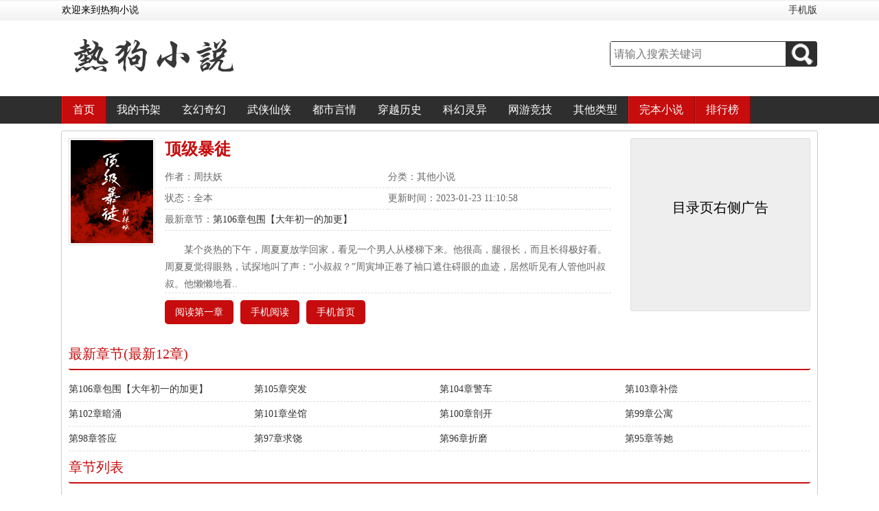

--- FILE ---
content_type: text/html
request_url: https://www.regou9.com/61/61688/
body_size: 24427
content:
<!DOCTYPE html PUBLIC "-//W3C//DTD XHTML 1.0 Transitional//EN" "http://www.w3.org/TR/xhtml1/DTD/xhtml1-transitional.dtd">
<html xmlns="http://www.w3.org/1999/xhtml">
<head>
<title>顶级暴徒-其他小说-热狗小说</title>
<meta http-equiv="Content-Type" content="text/html; charset=gbk" />
<meta name="keywords" content="顶级暴徒,顶级暴徒周扶妖,顶级暴徒最新章节,热狗小说" />
<meta name="description" content="热狗小说提供(周扶妖)大神最新作品《顶级暴徒》最新章节全文免费阅读，顶级暴徒TXT下载，顶级暴徒全文字更新，顶级暴徒无弹窗！请关注顶级暴徒吧，本站最新最快更新顶级暴徒的最新章节。" />
<meta property="og:type" content="novel"/>
<meta property="og:title" content="顶级暴徒"/>
<meta property="og:description" content="    某个炎热的下午，周夏夏放学回家，看见一个男人从楼梯下来。他很高，腿很长，而且长得极好看。周夏夏觉得眼熟，试探地叫了声：“小叔叔？”周寅坤正卷了袖口遮住碍眼的血迹，居然听见有人管他叫叔叔。他懒懒地看..
"/>
<meta property="og:image" content="http://img.regou9.com/image/61/61688/61688s.jpg"/>
<meta property="og:novel:category" content="其他小说"/>
<meta property="og:novel:author" content="周扶妖"/>
<meta property="og:novel:book_name" content="顶级暴徒"/>
<meta property="og:novel:read_url" content="https://www.regou9.com/61/61688/"/>
<meta property="og:novel:status" content="全本"/>
<meta property="og:novel:update_time" content="2023-01-23 11:10:58"/>
<meta property="og:novel:latest_chapter_name" content="第106章包围【大年初一的加更】"/>
<meta property="og:novel:latest_chapter_url" content="https://www.regou9.com/61/61688/17584084.html"/>
<link href="https://www.regou9.com/17mb/css/web.css" type="text/css" rel="stylesheet" />
<script type="text/javascript" src="https://www.regou9.com/17mb/js/jquery.min.js"></script>
<script type="text/javascript" src="https://www.regou9.com/17mb/js/base.js"></script>
<script type="text/javascript" src="https://www.regou9.com/17mb/js/web.js"></script>
<script type="text/javascript" src="/m.js"></script>
<script type="text/javascript">uaredirect("https://m.regou9.com/7/61688/");</script>
</head>
<body>
<div class="head">
	<div class="headTop">
    	<div class="headWel autowidth">
            <p>欢迎来到热狗小说</p>
           <p class="user"><a href="https://m.gebixinshu.com/" target="_blank">手机版</a></p>
        </div>
    </div>
    <div class="headLogo autowidth">
    	<h1 class="logo"><a href="https://www.regou9.com"><img src="https://www.regou9.com/17mb/css/logo.jpg" /></a></h1>
        <div class="search">
            <div class="searchbox">
                <form name="t_frmsearch" method="post" action="https://www.regou9.com/modules/article/search.php">
                    <input type="text" name="searchkey" class="searchkey" placeholder="请输入搜索关键词" />
                    <button type="submit" class="go"><img src="https://www.regou9.com/17mb/css/search.png" /></button>
                </form>
            </div>
        </div>
    </div>
</div>
<div class="nav">
	<ul class="autowidth">
    	<li class="h"><a href="/">首页</a></li>
        <li><a href="https://www.regou9.com/modules/article/bookcase.php" rel="nofollow">我的书架</a></li>
        <li><a href="https://www.regou9.com/xuanhuan/">玄幻奇幻</a></li>
        <li><a href="https://www.regou9.com/wuxia/">武侠仙侠</a></li>
        <li><a href="https://www.regou9.com/dushi/">都市言情</a></li>
        <li><a href="https://www.regou9.com/lishi/">穿越历史</a></li>
        <li><a href="https://www.regou9.com/kehuan/">科幻灵异</a></li>
        <li><a href="https://www.regou9.com/wangyou/">网游竞技</a></li>
        <li><a href="https://www.regou9.com/qita/">其他类型</a></li>
       	<li class="h"><a href="https://www.regou9.com/wanben_1.html">完本小说</a></li>
        <li class="h"><p><a href="https://www.regou9.com/top/allvisit_1.html">排行榜</a></p></li>
    </ul>
    <div class="clear"></div>
</div>
<div class="topad"><script>__17mb_top()</script></div>

<div class="chapterlist autowidth">
	<div class="articleinfo">
    	<div class="left">
        	<img src="http://img.regou9.com/image/61/61688/61688s.jpg" height="150" width="120" alt="顶级暴徒" onerror="this.src='/modules/article/images/nocover.jpg'"/>
        </div>
        <div class="right">
        	<h1>顶级暴徒</h1>
        	<p class="author">作者：周扶妖</p>
            <p class="sort">分类：其他小说</p>
            <p class="fullfalg">状态：全本</p>
            <p class="lastupdate">更新时间：2023-01-23 11:10:58</p>
            <p class="lastchapter">最新章节：<a href="17584084.html">第106章包围【大年初一的加更】</a></p>
            <p class="intro">    某个炎热的下午，周夏夏放学回家，看见一个男人从楼梯下来。他很高，腿很长，而且长得极好看。周夏夏觉得眼熟，试探地叫了声：“小叔叔？”周寅坤正卷了袖口遮住碍眼的血迹，居然听见有人管他叫叔叔。他懒懒地看..
</p>
            <div class="clear"></div>
            <div class="infobtns">
                <a href="17460696.html">阅读第一章</a>
                <a href="https://m.regou9.com/7/61688/" target="_blank">手机阅读</a>
                <a href="https://m.regou9.com/" target="_blank">手机首页</a>
                <div class="clear"></div>
            </div>
        </div>
        <div class="articleinfo_ad"><script>__17mb_inforight();</script></div>
        <div class="clear"></div>
    </div>
    <div class="chapterline">最新章节(最新12章)</div>
    <div class="chapters">
    	<ul>
        
            <li><a href="17584084.html">第106章包围【大年初一的加更】</a></li>
        
            <li><a href="17584083.html">第105章突发</a></li>
        
            <li><a href="17582970.html">第104章警车</a></li>
        
            <li><a href="17582969.html">第103章补偿</a></li>
        
            <li><a href="17582469.html">第102章暗涌</a></li>
        
            <li><a href="17582468.html">第101章坐馆</a></li>
        
            <li><a href="17580826.html">第100章剖开</a></li>
        
            <li><a href="17580532.html">第99章公寓</a></li>
        
            <li><a href="17580531.html">第98章答应</a></li>
        
            <li><a href="17577644.html">第97章求饶</a></li>
        
            <li><a href="17577643.html">第96章折磨</a></li>
        
            <li><a href="17577642.html">第95章等她</a></li>
        
        </ul>
        <div class="clear"></div>
    </div>
    <div class="chapterline">章节列表</div>
    <div class="chapters">

            
            
        <ul>
            <li>
                
            第1章放学</a>
                
            </li>
            
        
        
            
        
            <li>
                
            第2章女人</a>
                
            </li>
            
        
        
            
        
            <li>
                
            第3章疯子</a>
                
            </li>
            
        
        
            
        
            <li>
                
            第4章再遇</a>
                
            </li>
            
        
        
            
        
            <li>
                
            第5章见血</a>
                
            </li>
            
        
        
            
        
            <li>
                
            第6章侄女</a>
                
            </li>
            
        
        
            
        
            <li>
                
            第7章烂人</a>
                
            </li>
            
        
        
            
        
            <li>
                
            第8章欺负</a>
                
            </li>
            
        
        
            
        
            <li>
                
            第9章酒店</a>
                
            </li>
            
        
        
            
        
            <li>
                
            第10章教育</a>
                
            </li>
            
        
        
            
        
            <li>
                
            第11章招惹</a>
                
            </li>
            
        
        
            
        
            <li>
                
            第12章枪口</a>
                
            </li>
            
        
        
            
        
            <li>
                
            第13章噩梦</a>
                
            </li>
            
        
        
            
        
            <li>
                
            第14章联系</a>
                
            </li>
            
        
        
            
        
            <li>
                
            第15章遇袭</a>
                
            </li>
            
        
        
            
        
            <li>
                
            第16章暗枪</a>
                
            </li>
            
        
        
            
        
            <li>
                
            第17章算计</a>
                
            </li>
            
        
        
            
        
            <li>
                
            第18章交换</a>
                
            </li>
            
        
        
            
        
            <li>
                
            第19章做局</a>
                
            </li>
            
        
        
            
        
            <li>
                
            第20章留疤</a>
                
            </li>
            
        
        
            
        
            <li>
                
            第21章慈善</a>
                
            </li>
            
        
        
            
        
            <li>
                
            第22章善良</a>
                
            </li>
            
        
        
            
        
            <li>
                
            第23章陷阱</a>
                
            </li>
            
        
        
            
        
            <li>
                
            第24章威胁</a>
                
            </li>
            
        
        
            
        
            <li>
                
            第25章笼子</a>
                
            </li>
            
        
        
            
        
            <li>
                
            第26章求救</a>
                
            </li>
            
        
        
            
        
            <li>
                
            第27章忐忑</a>
                
            </li>
            
        
        
            
        
            <li>
                
            第28章别扭</a>
                
            </li>
            
        
        
            
        
            <li>
                
            第29章辈分</a>
                
            </li>
            
        
        
            
        
            <li>
                
            第30章生意</a>
                
            </li>
            
        
        
            
        
            <li>
                
            第31章混乱「Рo1⒏red」</a>
                
            </li>
            
        
        
            
        
            <li>
                
            第32章处理</a>
                
            </li>
            
        
        
            
        
            <li>
                
            第33章收留</a>
                
            </li>
            
        
        
            
        
            <li>
                
            第34章下流</a>
                
            </li>
            
        
        
            
        
            <li>
                
            第35章洗澡</a>
                
            </li>
            
        
        
            
        
            <li>
                
            第36章深夜</a>
                
            </li>
            
        
        
            
        
            <li>
                
            第37章独处</a>
                
            </li>
            
        
        
            
        
            <li>
                
            第38章羞耻</a>
                
            </li>
            
        
        
            
        
            <li>
                
            第39章早茶</a>
                
            </li>
            
        
        
            
        
            <li>
                
            第40章可爱【Рo1⒏red】</a>
                
            </li>
            
        
        
            
        
            <li>
                
            第41章羡慕</a>
                
            </li>
            
        
        
            
        
            <li>
                
            第42章裙子</a>
                
            </li>
            
        
        
            
        
            <li>
                
            第43章中断</a>
                
            </li>
            
        
        
            
        
            <li>
                
            第44章送走</a>
                
            </li>
            
        
        
            
        
            <li>
                
            第45章花钱【满6000珠的加更】</a>
                
            </li>
            
        
        
            
        
            <li>
                
            第46章湄赛</a>
                
            </li>
            
        
        
            
        
            <li>
                
            第47章干活</a>
                
            </li>
            
        
        
            
        
            <li>
                
            第48章碍事</a>
                
            </li>
            
        
        
            
        
            <li>
                
            第49章市场</a>
                
            </li>
            
        
        
            
        
            <li>
                
            第50章礼物</a>
                
            </li>
            
        
        
            
        
            <li>
                
            第51章伺候</a>
                
            </li>
            
        
        
            
        
            <li>
                
            第52章棋局</a>
                
            </li>
            
        
        
            
        
            <li>
                
            第53章和美</a>
                
            </li>
            
        
        
            
        
            <li>
                
            第54章夜谈</a>
                
            </li>
            
        
        
            
        
            <li>
                
            第55章曾经</a>
                
            </li>
            
        
        
            
        
            <li>
                
            第56章恐怖</a>
                
            </li>
            
        
        
            
        
            <li>
                
            第57章对峙</a>
                
            </li>
            
        
        
            
        
            <li>
                
            第58章怀疑</a>
                
            </li>
            
        
        
            
        
            <li>
                
            第59章挣扎「Рo1⒏red」</a>
                
            </li>
            
        
        
            
        
            <li>
                
            第60章葬礼</a>
                
            </li>
            
        
        
            
        
            <li>
                
            第61章分家</a>
                
            </li>
            
        
        
            
        
            <li>
                
            第62章见鬼</a>
                
            </li>
            
        
        
            
        
            <li>
                
            第63章不安</a>
                
            </li>
            
        
        
            
        
            <li>
                
            第64章复杂</a>
                
            </li>
            
        
        
            
        
            <li>
                
            第65章突发</a>
                
            </li>
            
        
        
            
        
            <li>
                
            第66章线索</a>
                
            </li>
            
        
        
            
        
            <li>
                
            第67章棘手</a>
                
            </li>
            
        
        
            
        
            <li>
                
            第68章狠心</a>
                
            </li>
            
        
        
            
        
            <li>
                
            第69章抱起</a>
                
            </li>
            
        
        
            
        
            <li>
                
            第70章听话</a>
                
            </li>
            
        
        
            
        
            <li>
                
            第71章宽慰</a>
                
            </li>
            
        
        
            
        
            <li>
                
            第72章告别</a>
                
            </li>
            
        
        
            
        
            <li>
                
            第73章疑惑</a>
                
            </li>
            
        
        
            
        
            <li>
                
            第74章请求</a>
                
            </li>
            
        
        
            
        
            <li>
                
            第75章殷勤</a>
                
            </li>
            
        
        
            
        
            <li>
                
            第76章好看</a>
                
            </li>
            
        
        
            
        
            <li>
                
            第77章真挚</a>
                
            </li>
            
        
        
            
        
            <li>
                
            第78章计较</a>
                
            </li>
            
        
        
            
        
            <li>
                
            第79章邮件</a>
                
            </li>
            
        
        
            
        
            <li>
                
            第80章顶嘴</a>
                
            </li>
            
        
        
            
        
            <li>
                
            第81章舌头</a>
                
            </li>
            
        
        
            
        
            <li>
                
            第82章破例</a>
                
            </li>
            
        
        
            
        
            <li>
                
            第83章侵略（微h）</a>
                
            </li>
            
        
        
            
        
            <li>
                
            第84章冒火</a>
                
            </li>
            
        
        
            
        
            <li>
                
            第85章同伙</a>
                
            </li>
            
        
        
            
        
            <li>
                
            第86章烟花</a>
                
            </li>
            
        
        
            
        
            <li>
                
            第87章帮忙</a>
                
            </li>
            
        
        
            
        
            <li>
                
            第88章生日</a>
                
            </li>
            
        
        
            
        
            <li>
                
            第89章商量</a>
                
            </li>
            
        
        
            
        
            <li>
                
            第90章决定</a>
                
            </li>
            
        
        
            
        
            <li>
                
            第91章意义</a>
                
            </li>
            
        
        
            
        
            <li>
                
            第92章欲念</a>
                
            </li>
            
        
        
            
        
            <li>
                
            第93章分享</a>
                
            </li>
            
        
        
            
        
            <li>
                
            第94章发现</a>
                
            </li>
            
        
        
            
        
            <li>
                
            第95章等她</a>
                
            </li>
            
        
        
            
        
            <li>
                
            第96章折磨</a>
                
            </li>
            
        
        
            
        
            <li>
                
            第97章求饶</a>
                
            </li>
            
        
        
            
        
            <li>
                
            第98章答应</a>
                
            </li>
            
        
        
            
        
            <li>
                
            第99章公寓</a>
                
            </li>
            
        
        
            
        
            <li>
                
            第100章剖开</a>
                
            </li>
            
        
        
            
        
            <li>
                
            第101章坐馆</a>
                
            </li>
            
        
        
            
        
            <li>
                
            第102章暗涌</a>
                
            </li>
            
        
        
            
        
            <li>
                
            第103章补偿</a>
                
            </li>
            
        
        
            
        
            <li>
                
            第104章警车</a>
                
            </li>
            
        
        
            
        
            <li>
                
            第105章突发</a>
                
            </li>
            
        
        
            
        
            <li>
                
            第106章包围【大年初一的加更】</a>
                
            </li>
            </ul>
        
        

        <div class="clear"></div>
    </div>
</div>

<div class="bottomad"><script>__17mb_top()</script></div>
<div class="footer">
	<div class="autowidth">
        <p>本站所有小说为转载作品，所有章节均由网友上传，转载至本站只是为了宣传本书让更多读者欣赏。</p>
        <p>Copyright &copy; 2020 <a href="http://www.regou9.com" target="_blank">热狗小说</a> All Rights Reserved.</p>
        <p>www.regou9.com </p>
    </div>

<div style="display: none;"><script src="/js/all.js"></script></div>
<script>
(function(){
    var bp = document.createElement('script');
    var curProtocol = window.location.protocol.split(':')[0];
    if (curProtocol === 'https') {
        bp.src = 'https://zz.bdstatic.com/linksubmit/push.js';
    }
    else {
        bp.src = 'http://push.zhanzhang.baidu.com/push.js';
    }
    var s = document.getElementsByTagName("script")[0];
    s.parentNode.insertBefore(bp, s);
})();
</script>
</div>
</body>
</html>
